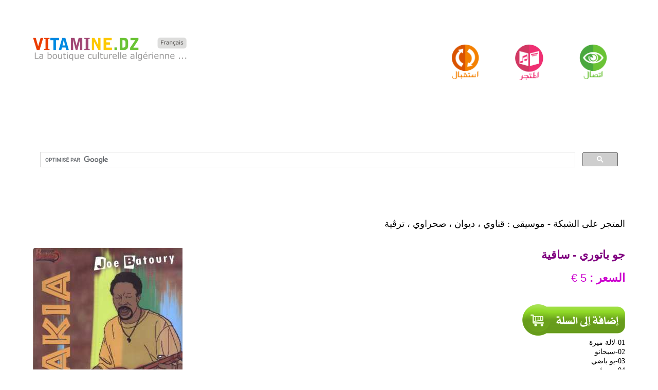

--- FILE ---
content_type: text/html; charset=UTF-8
request_url: https://www.vitamine.dz/ar/89.php
body_size: 5060
content:

<!DOCTYPE html>
<html lang="ar">
<head>
<link rel="shortcut icon" type="image/png" href="https://www.vitamine.dz/icon.png" />
<meta name="viewport" content="width=device-width, initial-scale=1" /><meta http-equiv="Content-Type" content="text/html; charset=utf-8" />
<title>جو باتوري - ساقية</title>
<meta name="description" content="01-لالة ميرة02-سبحانو03-يو باضي04-سر ڨو05-بابا موسى06-أفريكا07-شالابة08-جيلالة " />

<link rel="alternate" hreflang="fr" href="https://www.vitamine.dz/fr/89.php">
<link rel="alternate" hreflang="ar" href="https://www.vitamine.dz/ar/89.php">
<link rel="alternate" hreflang="x-default" href="https://www.vitamine.dz/fr/89.php"><meta property="og:title" content="جو باتوري - ساقية" />
<meta property="og:image" content="shopping/produits/0/164.jpg" />
<meta property="og:site_name" content="vitamine.dz" />
<meta property="og:description" content="01-لالة ميرة02-سبحانو03-يو باضي04-سر ڨو05-بابا موسى06-أفريكا07-شالابة08-جيلالة  " />

<meta property="fb:admins" content="100000233401905" />
<link rel="canonical" href="https://www.vitamine.dz/ar/89.php">

<script type="application/ld+json">
{
    "@context": "https://schema.org",
    "@type": "Product",
    "name": "جو باتوري - ساقية",
    "author": {
        "@type": "Person",
        "name": "جو باتوري"
    },
    "inLanguage": "ar",
    "image": "https://www.vitamine.dz/shopping/produits/0/164.jpg",
    "offers": [
        {
            "@type": "Offer",
            "price": "500",
            "priceCurrency": "DZD",
            "availability": "http://schema.org/InStock",
            "url": "https://www.vitamine.dz/ar/89.php",
            "priceValidUntil": "2026-04-19"
        },
        {
            "@type": "Offer",
            "price": 5,
            "priceCurrency": "EUR",
            "availability": "http://schema.org/InStock",
            "url": "https://www.vitamine.dz/ar/89.php",
            "priceValidUntil": "2026-04-19"
        }
    ],
    "description": "01-لالة ميرة02-سبحانو03-يو باضي04-سر ڨو05-بابا موسى06-أفريكا07-شالابة08-جيلالة ",
    "weight": {
        "@type": "QuantitativeValue",
        "value": "100",
        "unitCode": "GRM"
    }
}</script>



<link rel="stylesheet" href="https://www.vitamine.dz/css/style.css?v=5778217434" type="text/css" media="all" /><link rel="stylesheet" href="https://www.vitamine.dz/css/flexslider.css?v=5778217434" type="text/css" media="all" />
<!-- jQuery -->
<script type="text/javascript" src="https://ajax.googleapis.com/ajax/libs/jquery/1.10.1/jquery.min.js"></script>  <!-- FlexSlider -->
<script type="text/javascript" src="https://www.vitamine.dz/ajax/ajax_caddie.js?v=5778217434"></script>
<script defer src="https://www.vitamine.dz/js/jquery.flexslider.js?v=5778217434"></script>




</head>
<body>
 <div class="header">
		<div class="wrap"> 
			<div class="logo">
				<a href="https://www.vitamine.dz/fr/89.php"><img src="https://www.vitamine.dz/images/french.png" width="57" height="22" border="0" alt="" align="right"></a>			</div>
			<div class="top-nav">
			<div class="menu">
	<ul>
		<li >
		
		<a href="https://www.vitamine.dz/ar" title="متجر الكتب"><img src="https://www.vitamine.dz/images/menu-accueil-ar.png" width="54" height="68" border="0" alt=""></a>		</li>
		<li class="">
		<a href="https://www.vitamine.dz/ar/shop" title="فئات الكتب"><img src="https://www.vitamine.dz/images/menu-boutique-ar.png" width="55" height="70" border="0" alt=""></a>		<li class="">
		<a href="https://www.vitamine.dz/contact.php?lg=ar"  title="إتصلوا بنا"><img src="https://www.vitamine.dz/images/menu-contact-ar.png" width="54" height="68" border="0" alt=""></a>		</li>
	</ul>
	<div class="clear"></div>
</div>
			</div>
			<div class="clear"></div>
	  </div>	
 </div>	
   <div class="header">
		<div class="wrap"> 
<br /><div style="padding-top: 1%; padding-bottom: 1%; text-align: center;">
<script>
  (function() {
    var cx = '009357267904174644280:2wmiiljd0-w';
    var gcse = document.createElement('script');
    gcse.type = 'text/javascript';
    gcse.async = true;
    gcse.src = 'https://cse.google.com/cse.js?cx=' + cx;
    var s = document.getElementsByTagName('script')[0];
    s.parentNode.insertBefore(gcse, s);
  })();
</script>
<gcse:search></gcse:search>
</div>



</div></div>						
	<div class="content-bottom" >
	<div class="wrap">
					<div class="section group" >
					<div style="min-height: 400px;  direction: rtl"><div style="font-size: 18px; font-family: times">المتجر على الشبكة - موسيقى : قناوي ، ديوان ، صحراوي ، ترڨية</div><br /><br /><img src="https://www.vitamine.dz/shopping/produits/0/02-164.jpg"  width="291" height ="300" border="0" alt="جو باتوري - ساقية" align="left" style="padding-right: 10px" id="myImg"><h1 style="color:#800080;font-size: 1.4em;padding: 0; margin: 0">جو باتوري - ساقية</h1><br /><div style="color:#CC00CE;font-size: 1.4em;padding-bottom: 10px;"><b>السعر :</b> 5 €</div><div style="padding-bottom: 10px;"></div><br /><img src="https://www.vitamine.dz/images/ajouter_au_panier_ar.png" width="200" height="61" style="cursor: pointer;" title="إضافة إلى سلة المشتريات" onClick="add('ar','89','Joe Batoury - Sakia ','جو باتوري - ساقية','1','500' ,'0','0','https://www.vitamine.dz/','100','1'); jQuery('#div-ajouter-panier').fadeIn();"  ><br /><div style="font-weight: normal; font-size: 1em"><div style="direction: rtl"><span style="font-size: 14px "><span style="font-family: Tahoma ">01-لالة ميرة</span></span></div><div style="direction: rtl"><span style="font-size: 14px "><span style="font-family: Tahoma ">02-سبحانو</span></span></div><div style="direction: rtl"><span style="font-size: 14px "><span style="font-family: Tahoma ">03-يو باضي</span></span></div><div style="direction: rtl"><span style="font-size: 14px "><span style="font-family: Tahoma ">04-سر ڨو</span></span></div><div style="direction: rtl"><span style="font-size: 14px "><span style="font-family: Tahoma ">05-بابا موسى</span></span></div><div style="direction: rtl"><span style="font-size: 14px "><span style="font-family: Tahoma ">06-أفريكا</span></span></div><div style="direction: rtl"><span style="font-size: 14px "><span style="font-family: Tahoma ">07-شالابة</span></span></div><div style="direction: rtl"><span style="font-size: 14px "><span style="font-family: Tahoma ">08-جيلالة </span></span></div></h2><br /></div></div><div style="padding: 10px"><!-- ShareThis BEGIN -->
<div class="sharethis-inline-share-buttons"></div>
<!-- ShareThis END -->
</div>
<div class="fb-comments" data-href="https://www.vitamine.dz//ar/89.php" data-width="100%" data-numposts="5" data-colorscheme="light"></div>
<div class="col_1_of_4 span_1_of_4">
					<div class="bottom-grid1"><img src="https://www.vitamine.dz/shopping/produits/0/02-165.jpg"  width="292" height ="300" border="0" alt="جو باتوري - ساقية"></div></div><div class="center"><a class="previous" href="https://www.vitamine.dz/ar/86.php" title="جو باتوري - ألجيريا"><< جو باتوري - ألجيريا</a><br /><br /><a class="previous" href="https://www.vitamine.dz/ar/91.php" title="طبعة ـ زردة">طبعة ـ زردة >></a></div>  </div>


<!--zoom -->
<div id="myModal" class="modal">

  <span class="close" onclick="document.getElementById('myModal').style.display='none'">&times;</span>

  <img class="modal-content" id="img01">

  <div id="caption"></div>
</div>
<!-- zoom -->
					
					
					</div>
			    </div>
					  <div class="clear">	</div> 
		</div>

	
		
	<div class="content-bottom">
		<div class="wrap">
			<div class="section group">
				<div class="content-bottom" >
	<div class="wrap">
					<div class="section group" >

<div class="col_1_of_4 span_1_of_4"  >
					<div class="bottom-grid1">    <div class="thumbnail01 text-center"><a  href="https://www.vitamine.dz/حرف/ar-27-1.html"  title ="حرف"><img src="https://www.vitamine.dz/shopping/categories/01-27.jpg" border="0" alt="حرف"  align="center" width="239" height="400"></a><div class="caption00"><h3 style="font-size: 1em;width: 90%"><a  href="https://www.vitamine.dz/حرف/ar-27-1.html" style="font-size: 14px; font-family: arial, font-weight: bold; color:#fff; "  title ="حرف">حرف</a></h3>  </div></div></div></div><div class="col_1_of_4 span_1_of_4"  >
					<div class="bottom-grid1">    <div class="thumbnail01 text-center"><a  href="https://www.vitamine.dz/خرائط-بطاقات-أدلاء-السياحة/ar-21-1.html"  title ="خرائط ، بطاقات و أدلاء السياحة"><img src="https://www.vitamine.dz/shopping/categories/01-21.jpg" border="0" alt="خرائط ، بطاقات و أدلاء السياحة"  align="center" width="239" height="400"></a><div class="caption00"><h3 style="font-size: 1em;width: 90%"><a  href="https://www.vitamine.dz/خرائط-بطاقات-أدلاء-السياحة/ar-21-1.html" style="font-size: 14px; font-family: arial, font-weight: bold; color:#fff; "  title ="خرائط ، بطاقات و أدلاء السياحة">خرائط ، بطاقات و أدلاء السياحة</a></h3>  </div></div></div></div><div class="col_1_of_4 span_1_of_4"  >
					<div class="bottom-grid1">    <div class="thumbnail01 text-center"><a  href="https://www.vitamine.dz/أفلام-كوميديا-تراجيديا/ar-20-1.html"  title ="أفلام : كوميديا - تراجيديا"><img src="https://www.vitamine.dz/shopping/categories/01-20.jpg" border="0" alt="أفلام : كوميديا - تراجيديا"  align="center" width="239" height="400"></a><div class="caption00"><h3 style="font-size: 1em;width: 90%"><a  href="https://www.vitamine.dz/أفلام-كوميديا-تراجيديا/ar-20-1.html" style="font-size: 14px; font-family: arial, font-weight: bold; color:#fff; "  title ="أفلام : كوميديا - تراجيديا">أفلام : كوميديا - تراجيديا</a></h3>  </div></div></div></div><div class="col_1_of_4 span_1_of_4"  >
					<div class="bottom-grid1">    <div class="thumbnail01 text-center"><a  href="https://www.vitamine.dz/شريط-وثائقي-ترفيهي/ar-19-1.html"  title ="شريط : وثائقي - ترفيهي"><img src="https://www.vitamine.dz/shopping/categories/01-19.jpg" border="0" alt="شريط : وثائقي - ترفيهي"  align="center" width="239" height="400"></a><div class="caption00"><h3 style="font-size: 1em;width: 90%"><a  href="https://www.vitamine.dz/شريط-وثائقي-ترفيهي/ar-19-1.html" style="font-size: 14px; font-family: arial, font-weight: bold; color:#fff; "  title ="شريط : وثائقي - ترفيهي">شريط : وثائقي - ترفيهي</a></h3>  </div></div></div></div><div class="col_1_of_4 span_1_of_4"  >
					<div class="bottom-grid1">    <div class="thumbnail01 text-center"><a  href="https://www.vitamine.dz/كتب-باللغة-الآمازيغية/ar-28-1.html"  title ="كتب : باللغة الآمازيغية"><img src="https://www.vitamine.dz/shopping/categories/01-28.jpg" border="0" alt="كتب : باللغة الآمازيغية"  align="center" width="239" height="400"></a><div class="caption00"><h3 style="font-size: 1em;width: 90%"><a  href="https://www.vitamine.dz/كتب-باللغة-الآمازيغية/ar-28-1.html" style="font-size: 14px; font-family: arial, font-weight: bold; color:#fff; "  title ="كتب : باللغة الآمازيغية">كتب : باللغة الآمازيغية</a></h3>  </div></div></div></div><div class="col_1_of_4 span_1_of_4"  >
					<div class="bottom-grid1">    <div class="thumbnail01 text-center"><a  href="https://www.vitamine.dz/كتب-الطبخ/ar-1-1.html"  title ="كتب : الطبخ"><img src="https://www.vitamine.dz/shopping/categories/01-1.jpg" border="0" alt="كتب : الطبخ"  align="center" width="239" height="400"></a><div class="caption00"><h3 style="font-size: 1em;width: 90%"><a  href="https://www.vitamine.dz/كتب-الطبخ/ar-1-1.html" style="font-size: 14px; font-family: arial, font-weight: bold; color:#fff; "  title ="كتب : الطبخ">كتب : الطبخ</a></h3>  </div></div></div></div><div class="col_1_of_4 span_1_of_4"  >
					<div class="bottom-grid1">    <div class="thumbnail01 text-center"><a  href="https://www.vitamine.dz/كتب-ثقافة-شعر-موسيقى/ar-6-1.html"  title ="كتب : ثقافة، شعر ، موسيقى ..."><img src="https://www.vitamine.dz/shopping/categories/01-6.jpg" border="0" alt="كتب : ثقافة، شعر ، موسيقى ..."  align="center" width="239" height="400"></a><div class="caption00"><h3 style="font-size: 1em;width: 90%"><a  href="https://www.vitamine.dz/كتب-ثقافة-شعر-موسيقى/ar-6-1.html" style="font-size: 14px; font-family: arial, font-weight: bold; color:#fff; "  title ="كتب : ثقافة، شعر ، موسيقى ...">كتب : ثقافة، شعر ، موسيقى ...</a></h3>  </div></div></div></div><div class="col_1_of_4 span_1_of_4"  >
					<div class="bottom-grid1">    <div class="thumbnail01 text-center"><a  href="https://www.vitamine.dz/كتب-الأطفال/ar-7-1.html"  title ="كتب : الأطفال"><img src="https://www.vitamine.dz/shopping/categories/01-7.jpg" border="0" alt="كتب : الأطفال"  align="center" width="239" height="400"></a><div class="caption00"><h3 style="font-size: 1em;width: 90%"><a  href="https://www.vitamine.dz/كتب-الأطفال/ar-7-1.html" style="font-size: 14px; font-family: arial, font-weight: bold; color:#fff; "  title ="كتب : الأطفال">كتب : الأطفال</a></h3>  </div></div></div></div><div class="col_1_of_4 span_1_of_4"  >
					<div class="bottom-grid1">    <div class="thumbnail01 text-center"><a  href="https://www.vitamine.dz/كتب-التاريخ-تراث/ar-5-1.html"  title ="كتب : التاريخ، تراث ..."><img src="https://www.vitamine.dz/shopping/categories/01-5.jpg" border="0" alt="كتب : التاريخ، تراث ..."  align="center" width="239" height="400"></a><div class="caption00"><h3 style="font-size: 1em;width: 90%"><a  href="https://www.vitamine.dz/كتب-التاريخ-تراث/ar-5-1.html" style="font-size: 14px; font-family: arial, font-weight: bold; color:#fff; "  title ="كتب : التاريخ، تراث ...">كتب : التاريخ، تراث ...</a></h3>  </div></div></div></div><div class="col_1_of_4 span_1_of_4"  >
					<div class="bottom-grid1">    <div class="thumbnail01 text-center"><a  href="https://www.vitamine.dz/كتب-التدريس/ar-22-1.html"  title ="كتب : التدريس"><img src="https://www.vitamine.dz/shopping/categories/01-22.jpg" border="0" alt="كتب : التدريس"  align="center" width="239" height="400"></a><div class="caption00"><h3 style="font-size: 1em;width: 90%"><a  href="https://www.vitamine.dz/كتب-التدريس/ar-22-1.html" style="font-size: 14px; font-family: arial, font-weight: bold; color:#fff; "  title ="كتب : التدريس">كتب : التدريس</a></h3>  </div></div></div></div><div class="col_1_of_4 span_1_of_4"  >
					<div class="bottom-grid1">    <div class="thumbnail01 text-center"><a  href="https://www.vitamine.dz/كتب-الدين/ar-17-1.html"  title ="كتب : الدين"><img src="https://www.vitamine.dz/shopping/categories/01-17.jpg" border="0" alt="كتب : الدين"  align="center" width="239" height="400"></a><div class="caption00"><h3 style="font-size: 1em;width: 90%"><a  href="https://www.vitamine.dz/كتب-الدين/ar-17-1.html" style="font-size: 14px; font-family: arial, font-weight: bold; color:#fff; "  title ="كتب : الدين">كتب : الدين</a></h3>  </div></div></div></div><div class="col_1_of_4 span_1_of_4"  >
					<div class="bottom-grid1">    <div class="thumbnail01 text-center"><a  href="https://www.vitamine.dz/كتب-روايات/ar-4-1.html"  title ="كتب : روايات"><img src="https://www.vitamine.dz/shopping/categories/01-4.jpg" border="0" alt="كتب : روايات"  align="center" width="239" height="400"></a><div class="caption00"><h3 style="font-size: 1em;width: 90%"><a  href="https://www.vitamine.dz/كتب-روايات/ar-4-1.html" style="font-size: 14px; font-family: arial, font-weight: bold; color:#fff; "  title ="كتب : روايات">كتب : روايات</a></h3>  </div></div></div></div><div class="col_1_of_4 span_1_of_4"  >
					<div class="bottom-grid1">    <div class="thumbnail01 text-center"><a  href="https://www.vitamine.dz/كتب-علوم-إنسانية/ar-18-1.html"  title ="كتب : علوم إنسانية"><img src="https://www.vitamine.dz/shopping/categories/01-18.jpg" border="0" alt="كتب : علوم إنسانية"  align="center" width="239" height="400"></a><div class="caption00"><h3 style="font-size: 1em;width: 90%"><a  href="https://www.vitamine.dz/كتب-علوم-إنسانية/ar-18-1.html" style="font-size: 14px; font-family: arial, font-weight: bold; color:#fff; "  title ="كتب : علوم إنسانية">كتب : علوم إنسانية</a></h3>  </div></div></div></div><div class="col_1_of_4 span_1_of_4"  >
					<div class="bottom-grid1">    <div class="thumbnail01 text-center"><a  href="https://www.vitamine.dz/مجلات-الموضة-التصميم-الازياء/ar-23-1.html"  title ="مجلات : الموضة وتصميم الازياء"><img src="https://www.vitamine.dz/shopping/categories/01-23.jpg" border="0" alt="مجلات : الموضة وتصميم الازياء"  align="center" width="239" height="400"></a><div class="caption00"><h3 style="font-size: 1em;width: 90%"><a  href="https://www.vitamine.dz/مجلات-الموضة-التصميم-الازياء/ar-23-1.html" style="font-size: 14px; font-family: arial, font-weight: bold; color:#fff; "  title ="مجلات : الموضة وتصميم الازياء">مجلات : الموضة وتصميم الازياء</a></h3>  </div></div></div></div><div class="col_1_of_4 span_1_of_4"  >
					<div class="bottom-grid1">    <div class="thumbnail01 text-center"><a  href="https://www.vitamine.dz/الموسيقى-الأندلسية-الحوزي/ar-9-1.html"  title ="موسيقى : الأندلسية (الحوزي)"><img src="https://www.vitamine.dz/shopping/categories/01-9.jpg" border="0" alt="موسيقى : الأندلسية (الحوزي)"  align="center" width="239" height="400"></a><div class="caption00"><h3 style="font-size: 1em;width: 90%"><a  href="https://www.vitamine.dz/الموسيقى-الأندلسية-الحوزي/ar-9-1.html" style="font-size: 14px; font-family: arial, font-weight: bold; color:#fff; "  title ="موسيقى : الأندلسية (الحوزي)">موسيقى : الأندلسية (الحوزي)</a></h3>  </div></div></div></div><div class="col_1_of_4 span_1_of_4"  >
					<div class="bottom-grid1">    <div class="thumbnail01 text-center"><a  href="https://www.vitamine.dz/موسيقى-الشعبي-دزيري/ar-15-1.html"  title ="موسيقى : الشعبي و دزيري"><img src="https://www.vitamine.dz/shopping/categories/01-15.jpg" border="0" alt="موسيقى : الشعبي و دزيري"  align="center" width="239" height="400"></a><div class="caption00"><h3 style="font-size: 1em;width: 90%"><a  href="https://www.vitamine.dz/موسيقى-الشعبي-دزيري/ar-15-1.html" style="font-size: 14px; font-family: arial, font-weight: bold; color:#fff; "  title ="موسيقى : الشعبي و دزيري">موسيقى : الشعبي و دزيري</a></h3>  </div></div></div></div><div class="col_1_of_4 span_1_of_4"  >
					<div class="bottom-grid1">    <div class="thumbnail01 text-center"><a  href="https://www.vitamine.dz/الموسيقى-الشاوية/ar-13-1.html"  title ="موسيقى : شاوية"><img src="https://www.vitamine.dz/shopping/categories/01-13.jpg" border="0" alt="موسيقى : شاوية"  align="center" width="239" height="400"></a><div class="caption00"><h3 style="font-size: 1em;width: 90%"><a  href="https://www.vitamine.dz/الموسيقى-الشاوية/ar-13-1.html" style="font-size: 14px; font-family: arial, font-weight: bold; color:#fff; "  title ="موسيقى : شاوية">موسيقى : شاوية</a></h3>  </div></div></div></div><div class="col_1_of_4 span_1_of_4"  >
					<div class="bottom-grid1">    <div class="thumbnail01 text-center"><a  href="https://www.vitamine.dz/موسيقى-قناوي-ديوان-صحراوي-ترڨية/ar-2-1.html"  title ="موسيقى : قناوي ، ديوان ، صحراوي ، ترڨية"><img src="https://www.vitamine.dz/shopping/categories/01-2.jpg" border="0" alt="موسيقى : قناوي ، ديوان ، صحراوي ، ترڨية"  align="center" width="239" height="400"></a><div class="caption00"><h3 style="font-size: 1em;width: 90%"><a  href="https://www.vitamine.dz/موسيقى-قناوي-ديوان-صحراوي-ترڨية/ar-2-1.html" style="font-size: 14px; font-family: arial, font-weight: bold; color:#fff; "  title ="موسيقى : قناوي ، ديوان ، صحراوي ، ترڨية">موسيقى : قناوي ، ديوان ، صحراوي ، ترڨية</a></h3>  </div></div></div></div><div class="col_1_of_4 span_1_of_4"  >
					<div class="bottom-grid1">    <div class="thumbnail01 text-center"><a  href="https://www.vitamine.dz/موسيقى-عزف-على-الة-العود-البيانو/ar-16-1.html"  title ="موسيقى : عزف على الآلة (عود ، بيانو ...)"><img src="https://www.vitamine.dz/shopping/categories/01-16.jpg" border="0" alt="موسيقى : عزف على الآلة (عود ، بيانو ...)"  align="center" width="239" height="400"></a><div class="caption00"><h3 style="font-size: 1em;width: 90%"><a  href="https://www.vitamine.dz/موسيقى-عزف-على-الة-العود-البيانو/ar-16-1.html" style="font-size: 14px; font-family: arial, font-weight: bold; color:#fff; "  title ="موسيقى : عزف على الآلة (عود ، بيانو ...)">موسيقى : عزف على الآلة (عود ، بيانو ...)</a></h3>  </div></div></div></div><div class="col_1_of_4 span_1_of_4"  >
					<div class="bottom-grid1">    <div class="thumbnail01 text-center"><a  href="https://www.vitamine.dz/موسيقى-يهودية-عربية/ar-3-1.html"  title ="موسيقى : يهودية - عربية"><img src="https://www.vitamine.dz/shopping/categories/01-3.jpg" border="0" alt="موسيقى : يهودية - عربية"  align="center" width="239" height="400"></a><div class="caption00"><h3 style="font-size: 1em;width: 90%"><a  href="https://www.vitamine.dz/موسيقى-يهودية-عربية/ar-3-1.html" style="font-size: 14px; font-family: arial, font-weight: bold; color:#fff; "  title ="موسيقى : يهودية - عربية">موسيقى : يهودية - عربية</a></h3>  </div></div></div></div><div class="col_1_of_4 span_1_of_4"  >
					<div class="bottom-grid1">    <div class="thumbnail01 text-center"><a  href="https://www.vitamine.dz/موسيقى-قبائلية/ar-8-1.html"  title ="موسيقى : قبائلية"><img src="https://www.vitamine.dz/shopping/categories/01-8.jpg" border="0" alt="موسيقى : قبائلية"  align="center" width="239" height="400"></a><div class="caption00"><h3 style="font-size: 1em;width: 90%"><a  href="https://www.vitamine.dz/موسيقى-قبائلية/ar-8-1.html" style="font-size: 14px; font-family: arial, font-weight: bold; color:#fff; "  title ="موسيقى : قبائلية">موسيقى : قبائلية</a></h3>  </div></div></div></div><div class="col_1_of_4 span_1_of_4"  >
					<div class="bottom-grid1">    <div class="thumbnail01 text-center"><a  href="https://www.vitamine.dz/موسيقى-محلية-الڨصبة-الرڨادة/ar-25-1.html"  title ="موسيقى : المحلي ، الڨصبة ، الرڨادة"><img src="https://www.vitamine.dz/shopping/categories/01-25.jpg" border="0" alt="موسيقى : المحلي ، الڨصبة ، الرڨادة"  align="center" width="239" height="400"></a><div class="caption00"><h3 style="font-size: 1em;width: 90%"><a  href="https://www.vitamine.dz/موسيقى-محلية-الڨصبة-الرڨادة/ar-25-1.html" style="font-size: 14px; font-family: arial, font-weight: bold; color:#fff; "  title ="موسيقى : المحلي ، الڨصبة ، الرڨادة">موسيقى : المحلي ، الڨصبة ، الرڨادة</a></h3>  </div></div></div></div><div class="col_1_of_4 span_1_of_4"  >
					<div class="bottom-grid1">    <div class="thumbnail01 text-center"><a  href="https://www.vitamine.dz/موسيقى-عصرية-جزائرية/ar-11-1.html"  title ="موسيقى : العصري الجزائري"><img src="https://www.vitamine.dz/shopping/categories/01-11.jpg" border="0" alt="موسيقى : العصري الجزائري"  align="center" width="239" height="400"></a><div class="caption00"><h3 style="font-size: 1em;width: 90%"><a  href="https://www.vitamine.dz/موسيقى-عصرية-جزائرية/ar-11-1.html" style="font-size: 14px; font-family: arial, font-weight: bold; color:#fff; "  title ="موسيقى : العصري الجزائري">موسيقى : العصري الجزائري</a></h3>  </div></div></div></div><div class="col_1_of_4 span_1_of_4"  >
					<div class="bottom-grid1">    <div class="thumbnail01 text-center"><a  href="https://www.vitamine.dz/موسيقى-البوب-الفولك-الروك/ar-10-1.html"  title ="موسيقى : البوب ، الفولك ، الروك"><img src="https://www.vitamine.dz/shopping/categories/01-10.jpg" border="0" alt="موسيقى : البوب ، الفولك ، الروك"  align="center" width="239" height="400"></a><div class="caption00"><h3 style="font-size: 1em;width: 90%"><a  href="https://www.vitamine.dz/موسيقى-البوب-الفولك-الروك/ar-10-1.html" style="font-size: 14px; font-family: arial, font-weight: bold; color:#fff; "  title ="موسيقى : البوب ، الفولك ، الروك">موسيقى : البوب ، الفولك ، الروك</a></h3>  </div></div></div></div><div class="col_1_of_4 span_1_of_4"  >
					<div class="bottom-grid1">    <div class="thumbnail01 text-center"><a  href="https://www.vitamine.dz/موسيقى-الراي/ar-12-1.html"  title ="موسيقى : الراي"><img src="https://www.vitamine.dz/shopping/categories/01-12.jpg" border="0" alt="موسيقى : الراي"  align="center" width="239" height="400"></a><div class="caption00"><h3 style="font-size: 1em;width: 90%"><a  href="https://www.vitamine.dz/موسيقى-الراي/ar-12-1.html" style="font-size: 14px; font-family: arial, font-weight: bold; color:#fff; "  title ="موسيقى : الراي">موسيقى : الراي</a></h3>  </div></div></div></div><div class="col_1_of_4 span_1_of_4"  >
					<div class="bottom-grid1">    <div class="thumbnail01 text-center"><a  href="https://www.vitamine.dz/موسيقى-الراب/ar-24-1.html"  title ="موسيقى : الراب"><img src="https://www.vitamine.dz/shopping/categories/01-24.jpg" border="0" alt="موسيقى : الراب"  align="center" width="239" height="400"></a><div class="caption00"><h3 style="font-size: 1em;width: 90%"><a  href="https://www.vitamine.dz/موسيقى-الراب/ar-24-1.html" style="font-size: 14px; font-family: arial, font-weight: bold; color:#fff; "  title ="موسيقى : الراب">موسيقى : الراب</a></h3>  </div></div></div></div><div class="col_1_of_4 span_1_of_4"  >
					<div class="bottom-grid1">    <div class="thumbnail01 text-center"><a  href="https://www.vitamine.dz/موسيقى-دينية-سماع-صوفي-مديح/ar-26-1.html"  title ="موسيقى : دينية (سماع صوفي ، مديح ، إنشاد ...)"><img src="https://www.vitamine.dz/shopping/categories/01-26.jpg" border="0" alt="موسيقى : دينية (سماع صوفي ، مديح ، إنشاد ...)"  align="center" width="239" height="400"></a><div class="caption00"><h3 style="font-size: 1em;width: 90%"><a  href="https://www.vitamine.dz/موسيقى-دينية-سماع-صوفي-مديح/ar-26-1.html" style="font-size: 14px; font-family: arial, font-weight: bold; color:#fff; "  title ="موسيقى : دينية (سماع صوفي ، مديح ، إنشاد ...)">موسيقى : دينية (سماع صوفي ، مديح ، إنشاد ...)</a></h3>  </div></div></div></div><div class="col_1_of_4 span_1_of_4"  >
					<div class="bottom-grid1">    <div class="thumbnail01 text-center"><a  href="https://www.vitamine.dz/موسيقى-سطايفية/ar-14-1.html"  title ="موسيقى : سطايفية"><img src="https://www.vitamine.dz/shopping/categories/01-14.jpg" border="0" alt="موسيقى : سطايفية"  align="center" width="239" height="400"></a><div class="caption00"><h3 style="font-size: 1em;width: 90%"><a  href="https://www.vitamine.dz/موسيقى-سطايفية/ar-14-1.html" style="font-size: 14px; font-family: arial, font-weight: bold; color:#fff; "  title ="موسيقى : سطايفية">موسيقى : سطايفية</a></h3>  </div></div></div></div>

</div></div></div>


	
				  <div class="clear"></div> 
			</div>
		</div>
		</div>
<div class="content-bottom">
  <div class="wrap">
    <div class="section group">
      <div class="content-bottom">
        <div class="wrap">
          <div class="section group">
            <div class="footer-container">

              <div class="footer-block">
                <h3>
                  الدعم                </h3>
                <a href="https://www.vitamine.dz/contact.php?lg=ar">
                  إتصلوا بنا                </a><br>
                <a href="https://www.vitamine.dz/return.php?lg=ar">
                  شروط الإرجاع                </a><br>
                <a href="https://www.vitamine.dz/livraison.php?lg=ar">
                  معلومات التوصيل                </a><br>
              </div>

              <div class="footer-block">
                <h3>تابعونا</h3>
                <div class="footer-icons">
                  <a href="#" aria-label="Facebook"><i class="fab fa-facebook-f"></i></a>
                  <a href="#" aria-label="Instagram"><i class="fab fa-instagram"></i></a>
                  <a href="#" aria-label="YouTube"><i class="fab fa-youtube"></i></a>
                  <a href="#" aria-label="Telegram"><i class="fab fa-telegram-plane"></i></a>
                </div>
              </div>

            </div> <!-- .footer-container -->

            <div class="footer-bottom">
              © 2025 Vitamine.dz - جميع الحقوق محفوظة            </div>

          </div> <!-- .section group -->
        </div> <!-- .wrap -->
      </div> <!-- .content-bottom -->
    </div> <!-- .section group -->
  </div> <!-- .wrap -->
</div> <!-- .content-bottom -->

		
<!-- pop shopping -->

<div id="div-ajouter-panier" > 

<div id="cent" align="center">


<div style="width: 98%; background-color: #ECECEC">
<div id="titre-dernier"  style="text-align: right"><div id="titre-dernier-boutique">
<table border="0" width="98%" height= "30px"><tr><td>
<b>سلة المشتريات : </b></td>
<td  style="width: 20%; text-align: right; padding-right: 1%; font-weight: bold">
<a style="color:#800080;" href="javascript:window.location.reload()"><u>إغلاق</u></a></td></tr></table>
</div>


</div>
</div>
<div id="contenu-text-dernier-boutique" style="width: 98%; background-color: #FFFFFF">




<div id="caddie">
<div id="caddieContent" style="padding: 10px"><br />&nbsp;<br />

<!-- pop shopping -->
<script type="text/javascript">getContent('ar', 'https://www.vitamine.dz/');</script></div></div>
</div></div>

</div>




<!-- pop shopping -->
<!--
<div class="fb-recommendations-bar" data-href="https://developers.facebook.com/docs/reference/plugins/recommendationsbar/" data-site="www.vitaminedz.com" num_recommendations="3" max_age="1" read_time="10"></div>-->
</div>




<script async src="https://www.googletagmanager.com/gtag/js?id=G-4TM34HCDP9"></script>
<script>
  window.dataLayer = window.dataLayer || [];
  function gtag(){dataLayer.push(arguments);}
  gtag('js', new Date());

  gtag('config', 'G-4TM34HCDP9');
</script>


<script type='text/javascript' src='https://platform-api.sharethis.com/js/sharethis.js#property=692d99369131a85333dcb515&product=sop' async='async'></script>

    
    <script>
        // Fonction pour recharger la page
        function reloadPage() {
            location.reload();
        }

        // Si la session a expiré, afficher la modale
            </script>

		  <!-- zoom-->
  		<link rel="stylesheet" href="https://www.vitamine.dz/css/zoomify.min.css">


<script src="https://www.vitamine.dz/js/zoomify.min.js"></script>
		<script src="https://www.vitamine.dz/js/script.js"></script>

  <!-- zoom-->

</body>
</html>


--- FILE ---
content_type: text/html; charset=UTF-8
request_url: https://www.vitamine.dz/ajaxcaddie.php?action=getContent&lg=ar&rep=https://www.vitamine.dz/
body_size: 266
content:

<meta http-equiv="Content-Type" content="text/html; charset=utf-8" /><br /><br /><br /><center><img src="https://www.vitamine.dz/images/panier-vide.gif" width="85" height="94" alt="" /><br /><div style="font-family: times; font-size: 18px; font-weight: bold;  ">&#1587;&#1604;&#1577; &#1575;&#1604;&#1605;&#1588;&#1578;&#1585;&#1610;&#1575;&#1578;
&#1601;&#1575;&#1585;&#1594;&#1577;</div><br /><br /><div style="width: 202px; height: 42px;padding-top: 8px;padding-left: 5px;"><a style="color: #800080; font-weight: bold" href="https://www.vitamine.dz/ar/shop"><span style="color: #800080; font-weight: bold; font-family: times; font-size: 16px">&#1603;&#1604; &#1575;&#1604;&#1605;&#1578;&#1580;&#1585; </span></a></div></center><br /><br /><br /><br /><div class="cards"><div class="card"></div><div class="card"></div><div class="card"></div><div class="card"></div></div>